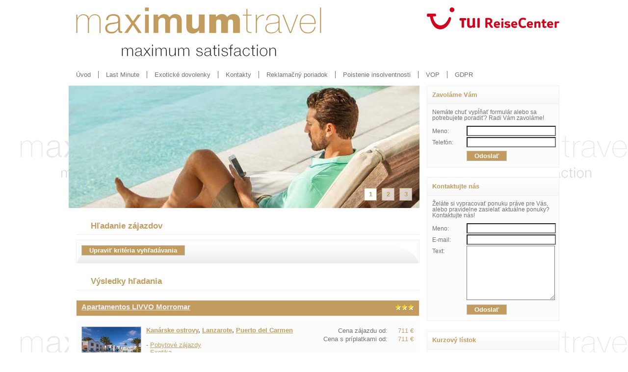

--- FILE ---
content_type: text/css
request_url: https://data.profitour.cz/CMS/CSS/247.css?v=140527103146
body_size: 2986
content:

a, a:hover, a:visited {
    color: #c19c5e;
}

a:hover {
    text-decoration: none;
}

.validator, .err, .msg {
    color: #c19c5e;
}

.text-data, a.text-data:hover, a.text-data:visited {
    color: #c19c5e;
}

h1, div.zajezd-nadpis, .nadpis-h1 {
    color: #c19c5e;
    font-weight: bold;
    font-size: 130%;
    border-width: 0px 0px 1px 0px;    
}

div.box, h1, div.zajezd-nadpis, .nadpis-h1, div.nadpis-h2, h2, table.hottip div.hvezdy, table.vysledek-info td.doprava, table.vysledek-info td.terminy, div.zajezd-nadpis div.hvezdy, div.paticka-profitour, div.hintbox {
    border-color: #efefef;  
}

div.box {
    border-width: 0px;
    background-color: #fcfcfc;
}

div.box.hottip {
    background-color: #fff;
}

div.box + div.box {
    border-top-width: 1px;
}

div.box div.box {
    border-width: 1px;
}

div.box.kriteria {
    border-width: 1px;
    background: #fff url('../Web/44/bg-kriteria.gif') no-repeat scroll center bottom;
    padding-bottom: 15px;
}

table.kriteria td.title-bg {
    border-width: 0px;
    color: #c19c5e;
}

h2, h2 a, h2 a:hover, h2 a:visited, div.nadpis-h2, div.nadpis-h2 a, div.nadpis-h2 div.nadpis-right {
    color: #efefef;  /* Stejna jako h1.border-color */
}

div.nadpis-h2, h2, table.hottip div.hvezdy, div.zajezd-nadpis div.hvezdy {
    background-color: #c19c5e;
}

table.hottip td.obrazek img, table.vysledek-head td.obrazek img, div.obrazky img, table.zh-show td.obrazek img {
    border-color: #c2c2c6;
}

select, input, textarea {
    background-color: #fff;
}

input.button {
    color: #fff;
    background-color: #c19c5e;    
    border: solid 1px #c2c2c6;
    font-weight: bold;
    padding: 2px 15px 2px 15px;
}

table.terminy td, table.zh-select td, table.kalkulace td {
    border-color: #fff; 
}

table.terminy td, table.zh-select td.radio, table.kalkulace td, table.zh-select td  {
    background-color: #efefef;
}

table.terminy td.doprava {
    background-color: #4d4945;
}

div.kalkulace-cenacelkem div{
    background-color: #c2c2c6;
    color: #000;
    margin-right: 10px;
}

div.obrazky div.o-center {
    background-image: none;
}

div.obrazky div.o-left a {
    background-image: url('../Web/44/Gal-Arrow-Left.gif');
}

div.obrazky div.o-right a {
    background-image: url('../Web/44/Gal-Arrow-Right.gif');
}

table.zh-select tr.oblast td, table.kalkulace tr.hotel td {
    background-color: #c2c2c6;
    color: #000;
}

table.zh-select tr.oblast span.warn{
    color: #c19c5e;
}

table.zh-select tr.off td, table.zh-select tr.off td a, table.zh-select tr.off td a:hover, table.zh-select tr.off td a:visited{
    color: #999;
}

table.kalkulace td.cena-old {
    text-decoration: line-through;
}

table.pager a.arr.left {
    background-image: url('../Web/44/Pager-Left.gif');
}

table.pager div.arr.left.off {
    background-image: url('../Web/44/Pager-Left-Off.gif');
}

table.pager a.arr.right {
    background-image: url('../Web/44/Pager-Right.gif');
}

table.pager div.arr.right.off {
    background-image: url('../Web/44/Pager-Right-Off.gif');
}

--- FILE ---
content_type: text/css
request_url: https://data.profitour.cz/CMS/CSS/246.css?v=140527103146
body_size: 2651
content:
body {
    background: #fff url('../Web/168/body.png') repeat scroll left top;
    color: #6f6f6f;
    font-family: Helvetica Neue, Lucida Grande, Sans-Serif;

}

div.header, div.page, div.footer  {
    margin-left: auto;
    margin-right: auto;
    overflow: hidden;
    width: 1000px;
    background-color: #fff;
}

div.header a.tui {
    display: block;
    float: right;
    text-decoration: none;
    margin-top: 15px;
    width: 270px;
    height: 45px;
    background: transparent url('../web/168/tui.png') no-repeat scroll left top;
}

div.header a.logo {
    text-decoration: none;
    display: block;
    width: 500px;
    height: 100px;
    background: transparent url('../Web/168/logo.png') no-repeat scroll left top;
    margin: 15px 0px 30px 15px;
}

div.header ul {
    margin: 0px;
    padding: 0px;
    overflow: hidden;
    list-style-type: none;
}

div.header ul li {
    float: left;
    border-left: solid 1px #6f6f6f;
}

div.header ul > li:first-child {
    border-left: none;
}

div.header ul li a {
    display: block;
    padding: 0px 15px 0px 15px;
    color: #6f6f6f;
    text-decoration: none;
}

div.header ul li a:hover {
    color: #000;
}

div.center-panel {
    float: left;
    width: 700px;
    overflow: hidden;
    margin-top: 15px;
    padding: 15px;
}

div.side-panel {
    float: left;
    width: 270px;
    overflow: hidden;
    padding-top: 15px;
    font-size: 90%;
}

div.center-panel > h1:first-child, div.center-panel > div.zajezd-nadpis:first-child, div.center-panel > .nadpis-h1:first-child, div.center-panel > div:first-child h1, div.center-panel > div:first-child div.zajezd-nadpis, div.center-panel > div:first-child .nadpis-h1 {
    margin-top: 0px;
}

div.side-panel > *:first-child, div.side-panel > div:first-child h2 {
    margin-top: 0px;
}

div.side-panel h2, div.side-panel .nadpis-h2 {
    background: #fff url('../Web/168/h2-side.png') repeat-x scroll left bottom;
    color: #c19c5e;
    padding: 5px 10px 5px 10px;
}

div.side-panel div.box {
    border-width: 1px;
}

div.side-panel h2 + div.box, div.side-panel .nadpis-h2 + div.box {
    margin-top: 0px;
    border-top-width: 0px;
}

div.footer {
    padding-bottom: 30px;
}

div.footer div.paticka-profitour a {
    font-weight: bold;
}

h3 {
    font-weight: bold;
    color: #cf0e47;
    margin: 10px 0px 5px 0px;
}

div.box.clanek {
    text-align: justify;
    line-height: 1.5em;
    font-size: 95%;
}

div.side-panel p.kontakt {
    margin-bottom: 10px;
}

div.slider {
    margin: -15px 0px 0px -15px;
}

div.slider > div.slider-buttons {
    top: auto;
    bottom: 0px;
}

div.slider > div.slider-buttons a {
    border-radius: 0px;
    border: solid 1px #c19c5e;
}
